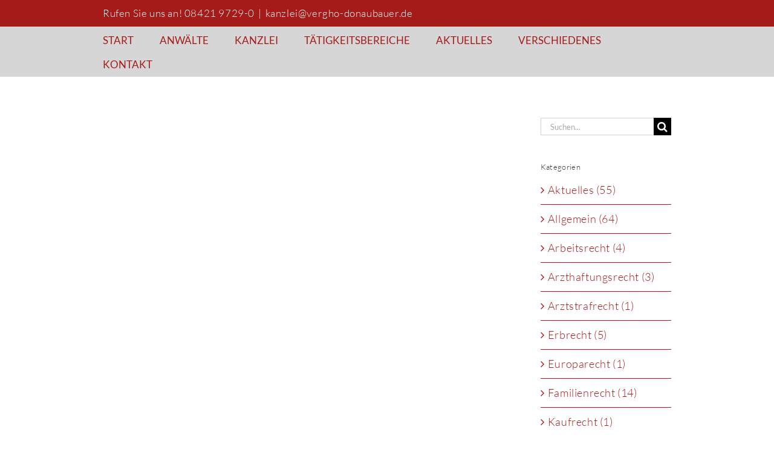

--- FILE ---
content_type: text/html; charset=UTF-8
request_url: https://vergho-donaubauer.de/category/baurecht/
body_size: 52397
content:
<!DOCTYPE html>
<html class="avada-html-layout-wide avada-html-header-position-top avada-html-is-archive awb-scroll" lang="de" prefix="og: http://ogp.me/ns# fb: http://ogp.me/ns/fb#">
<head>
	<meta http-equiv="X-UA-Compatible" content="IE=edge" />
	<meta http-equiv="Content-Type" content="text/html; charset=utf-8"/>
	<meta name="viewport" content="width=device-width, initial-scale=1" />
	<title>Baurecht &#8211; Rechtsanwaltskanzlei Dr. Vergho + Partner mbB | Anwalt Eichstätt</title>
<meta name='robots' content='max-image-preview:large' />
<link rel='dns-prefetch' href='//s.w.org' />
<link rel="alternate" type="application/rss+xml" title="Rechtsanwaltskanzlei Dr. Vergho + Partner mbB | Anwalt Eichstätt &raquo; Feed" href="https://vergho-donaubauer.de/feed/" />
<link rel="alternate" type="application/rss+xml" title="Rechtsanwaltskanzlei Dr. Vergho + Partner mbB | Anwalt Eichstätt &raquo; Kommentar-Feed" href="https://vergho-donaubauer.de/comments/feed/" />
					<link rel="shortcut icon" href="https://vergho-donaubauer.de/wp-content/uploads/2018/02/favicon-16x16.png" type="image/x-icon" />
		
					<!-- For iPhone -->
			<link rel="apple-touch-icon" href="https://vergho-donaubauer.de/wp-content/uploads/2018/02/apple-icon-57x57.png">
		
					<!-- For iPhone Retina display -->
			<link rel="apple-touch-icon" sizes="180x180" href="https://vergho-donaubauer.de/wp-content/uploads/2018/02/apple-icon-114x114.png">
		
					<!-- For iPad -->
			<link rel="apple-touch-icon" sizes="152x152" href="https://vergho-donaubauer.de/wp-content/uploads/2018/02/apple-icon-72x72.png">
		
					<!-- For iPad Retina display -->
			<link rel="apple-touch-icon" sizes="167x167" href="https://vergho-donaubauer.de/wp-content/uploads/2018/02/apple-icon-144x144.png">
		
		<link rel="alternate" type="application/rss+xml" title="Rechtsanwaltskanzlei Dr. Vergho + Partner mbB | Anwalt Eichstätt &raquo; Baurecht Kategorie-Feed" href="https://vergho-donaubauer.de/category/baurecht/feed/" />
		<script type="text/javascript">
			window._wpemojiSettings = {"baseUrl":"https:\/\/s.w.org\/images\/core\/emoji\/13.1.0\/72x72\/","ext":".png","svgUrl":"https:\/\/s.w.org\/images\/core\/emoji\/13.1.0\/svg\/","svgExt":".svg","source":{"concatemoji":"https:\/\/vergho-donaubauer.de\/wp-includes\/js\/wp-emoji-release.min.js?ver=5.8.12"}};
			!function(e,a,t){var n,r,o,i=a.createElement("canvas"),p=i.getContext&&i.getContext("2d");function s(e,t){var a=String.fromCharCode;p.clearRect(0,0,i.width,i.height),p.fillText(a.apply(this,e),0,0);e=i.toDataURL();return p.clearRect(0,0,i.width,i.height),p.fillText(a.apply(this,t),0,0),e===i.toDataURL()}function c(e){var t=a.createElement("script");t.src=e,t.defer=t.type="text/javascript",a.getElementsByTagName("head")[0].appendChild(t)}for(o=Array("flag","emoji"),t.supports={everything:!0,everythingExceptFlag:!0},r=0;r<o.length;r++)t.supports[o[r]]=function(e){if(!p||!p.fillText)return!1;switch(p.textBaseline="top",p.font="600 32px Arial",e){case"flag":return s([127987,65039,8205,9895,65039],[127987,65039,8203,9895,65039])?!1:!s([55356,56826,55356,56819],[55356,56826,8203,55356,56819])&&!s([55356,57332,56128,56423,56128,56418,56128,56421,56128,56430,56128,56423,56128,56447],[55356,57332,8203,56128,56423,8203,56128,56418,8203,56128,56421,8203,56128,56430,8203,56128,56423,8203,56128,56447]);case"emoji":return!s([10084,65039,8205,55357,56613],[10084,65039,8203,55357,56613])}return!1}(o[r]),t.supports.everything=t.supports.everything&&t.supports[o[r]],"flag"!==o[r]&&(t.supports.everythingExceptFlag=t.supports.everythingExceptFlag&&t.supports[o[r]]);t.supports.everythingExceptFlag=t.supports.everythingExceptFlag&&!t.supports.flag,t.DOMReady=!1,t.readyCallback=function(){t.DOMReady=!0},t.supports.everything||(n=function(){t.readyCallback()},a.addEventListener?(a.addEventListener("DOMContentLoaded",n,!1),e.addEventListener("load",n,!1)):(e.attachEvent("onload",n),a.attachEvent("onreadystatechange",function(){"complete"===a.readyState&&t.readyCallback()})),(n=t.source||{}).concatemoji?c(n.concatemoji):n.wpemoji&&n.twemoji&&(c(n.twemoji),c(n.wpemoji)))}(window,document,window._wpemojiSettings);
		</script>
		<style type="text/css">
img.wp-smiley,
img.emoji {
	display: inline !important;
	border: none !important;
	box-shadow: none !important;
	height: 1em !important;
	width: 1em !important;
	margin: 0 .07em !important;
	vertical-align: -0.1em !important;
	background: none !important;
	padding: 0 !important;
}
</style>
	<link rel='stylesheet' id='fusion-dynamic-css-css'  href='https://vergho-donaubauer.de/wp-content/uploads/fusion-styles/638a7b80fc7f95ca31e0787d6e90f964.min.css?ver=3.6' type='text/css' media='all' />
<script type='text/javascript' src='https://vergho-donaubauer.de/wp-includes/js/jquery/jquery.min.js?ver=3.6.0' id='jquery-core-js'></script>
<script type='text/javascript' src='https://vergho-donaubauer.de/wp-includes/js/jquery/jquery-migrate.min.js?ver=3.3.2' id='jquery-migrate-js'></script>
<link rel="https://api.w.org/" href="https://vergho-donaubauer.de/wp-json/" /><link rel="alternate" type="application/json" href="https://vergho-donaubauer.de/wp-json/wp/v2/categories/457" /><link rel="EditURI" type="application/rsd+xml" title="RSD" href="https://vergho-donaubauer.de/xmlrpc.php?rsd" />
<link rel="wlwmanifest" type="application/wlwmanifest+xml" href="https://vergho-donaubauer.de/wp-includes/wlwmanifest.xml" /> 
<meta name="generator" content="WordPress 5.8.12" />
<style type="text/css" id="css-fb-visibility">@media screen and (max-width: 640px){.fusion-no-small-visibility{display:none !important;}body:not(.fusion-builder-ui-wireframe) .sm-text-align-center{text-align:center !important;}body:not(.fusion-builder-ui-wireframe) .sm-text-align-left{text-align:left !important;}body:not(.fusion-builder-ui-wireframe) .sm-text-align-right{text-align:right !important;}body:not(.fusion-builder-ui-wireframe) .sm-flex-align-center{justify-content:center !important;}body:not(.fusion-builder-ui-wireframe) .sm-flex-align-flex-start{justify-content:flex-start !important;}body:not(.fusion-builder-ui-wireframe) .sm-flex-align-flex-end{justify-content:flex-end !important;}body:not(.fusion-builder-ui-wireframe) .sm-mx-auto{margin-left:auto !important;margin-right:auto !important;}body:not(.fusion-builder-ui-wireframe) .sm-ml-auto{margin-left:auto !important;}body:not(.fusion-builder-ui-wireframe) .sm-mr-auto{margin-right:auto !important;}body:not(.fusion-builder-ui-wireframe) .fusion-absolute-position-small{position:absolute;top:auto;width:100%;}}@media screen and (min-width: 641px) and (max-width: 1024px){.fusion-no-medium-visibility{display:none !important;}body:not(.fusion-builder-ui-wireframe) .md-text-align-center{text-align:center !important;}body:not(.fusion-builder-ui-wireframe) .md-text-align-left{text-align:left !important;}body:not(.fusion-builder-ui-wireframe) .md-text-align-right{text-align:right !important;}body:not(.fusion-builder-ui-wireframe) .md-flex-align-center{justify-content:center !important;}body:not(.fusion-builder-ui-wireframe) .md-flex-align-flex-start{justify-content:flex-start !important;}body:not(.fusion-builder-ui-wireframe) .md-flex-align-flex-end{justify-content:flex-end !important;}body:not(.fusion-builder-ui-wireframe) .md-mx-auto{margin-left:auto !important;margin-right:auto !important;}body:not(.fusion-builder-ui-wireframe) .md-ml-auto{margin-left:auto !important;}body:not(.fusion-builder-ui-wireframe) .md-mr-auto{margin-right:auto !important;}body:not(.fusion-builder-ui-wireframe) .fusion-absolute-position-medium{position:absolute;top:auto;width:100%;}}@media screen and (min-width: 1025px){.fusion-no-large-visibility{display:none !important;}body:not(.fusion-builder-ui-wireframe) .lg-text-align-center{text-align:center !important;}body:not(.fusion-builder-ui-wireframe) .lg-text-align-left{text-align:left !important;}body:not(.fusion-builder-ui-wireframe) .lg-text-align-right{text-align:right !important;}body:not(.fusion-builder-ui-wireframe) .lg-flex-align-center{justify-content:center !important;}body:not(.fusion-builder-ui-wireframe) .lg-flex-align-flex-start{justify-content:flex-start !important;}body:not(.fusion-builder-ui-wireframe) .lg-flex-align-flex-end{justify-content:flex-end !important;}body:not(.fusion-builder-ui-wireframe) .lg-mx-auto{margin-left:auto !important;margin-right:auto !important;}body:not(.fusion-builder-ui-wireframe) .lg-ml-auto{margin-left:auto !important;}body:not(.fusion-builder-ui-wireframe) .lg-mr-auto{margin-right:auto !important;}body:not(.fusion-builder-ui-wireframe) .fusion-absolute-position-large{position:absolute;top:auto;width:100%;}}</style>		<script type="text/javascript">
			var doc = document.documentElement;
			doc.setAttribute( 'data-useragent', navigator.userAgent );
		</script>
		
	<!-- Google Tag Manager -->
<script>(function(w,d,s,l,i){w[l]=w[l]||[];w[l].push({'gtm.start':
new Date().getTime(),event:'gtm.js'});var f=d.getElementsByTagName(s)[0],
j=d.createElement(s),dl=l!='dataLayer'?'&l='+l:'';j.async=true;j.src=
'https://www.googletagmanager.com/gtm.js?id='+i+dl;f.parentNode.insertBefore(j,f);
})(window,document,'script','dataLayer','GTM-MGJDPMC');</script>
<!-- End Google Tag Manager --></head>

<body class="archive category category-baurecht category-457 fusion-image-hovers fusion-pagination-sizing fusion-button_type-flat fusion-button_span-no fusion-button_gradient-linear avada-image-rollover-circle-yes avada-image-rollover-yes avada-image-rollover-direction-left fusion-has-button-gradient fusion-body ltr fusion-sticky-header no-tablet-sticky-header no-mobile-sticky-header no-mobile-slidingbar no-desktop-totop no-mobile-totop fusion-disable-outline fusion-sub-menu-fade mobile-logo-pos-center layout-wide-mode avada-has-boxed-modal-shadow-none layout-scroll-offset-full avada-has-zero-margin-offset-top has-sidebar fusion-top-header menu-text-align-left mobile-menu-design-modern fusion-show-pagination-text fusion-header-layout-v5 avada-responsive avada-footer-fx-none avada-menu-highlight-style-arrow fusion-search-form-classic fusion-main-menu-search-overlay fusion-avatar-square avada-dropdown-styles avada-blog-layout-grid avada-blog-archive-layout-grid avada-header-shadow-no avada-menu-icon-position-left avada-has-breadcrumb-mobile-hidden avada-has-titlebar-content_only avada-has-pagination-padding avada-flyout-menu-direction-fade avada-ec-views-v1" >
		<a class="skip-link screen-reader-text" href="#content">Zum Inhalt springen</a>

	<div id="boxed-wrapper">
		<div class="fusion-sides-frame"></div>
		<div id="wrapper" class="fusion-wrapper">
			<div id="home" style="position:relative;top:-1px;"></div>
			
				
			<header class="fusion-header-wrapper">
				<div class="fusion-header-v5 fusion-logo-alignment fusion-logo-center fusion-sticky-menu- fusion-sticky-logo- fusion-mobile-logo- fusion-sticky-menu-only fusion-header-menu-align-left fusion-mobile-menu-design-modern">
					
<div class="fusion-secondary-header">
	<div class="fusion-row">
					<div class="fusion-alignleft">
				<div class="fusion-contact-info"><span class="fusion-contact-info-phone-number">Rufen Sie uns an! 08421 9729-0</span><span class="fusion-header-separator">|</span><span class="fusion-contact-info-email-address"><a href="mailto:&#107;&#97;n&#122;&#108;&#101;i&#64;&#118;&#101;&#114;gho-d&#111;&#110;&#97;ubaue&#114;.&#100;e">&#107;&#97;n&#122;&#108;&#101;i&#64;&#118;&#101;&#114;gho-d&#111;&#110;&#97;ubaue&#114;.&#100;e</a></span></div>			</div>
					</div>
</div>
<div class="fusion-header-sticky-height"></div>
<div class="fusion-sticky-header-wrapper"> <!-- start fusion sticky header wrapper -->
	<div class="fusion-header">
		<div class="fusion-row">
							<div class="fusion-logo" data-margin-top="0px" data-margin-bottom="0px" data-margin-left="0px" data-margin-right="0px">
		</div>
								<div class="fusion-mobile-menu-icons">
							<a href="#" class="fusion-icon awb-icon-bars" aria-label="Toggle mobile menu" aria-expanded="false"></a>
		
		
		
			</div>
			
					</div>
	</div>
	<div class="fusion-secondary-main-menu">
		<div class="fusion-row">
			<nav class="fusion-main-menu" aria-label="Hauptmenü"><div class="fusion-overlay-search">		<form role="search" class="searchform fusion-search-form  fusion-search-form-classic" method="get" action="https://vergho-donaubauer.de/">
			<div class="fusion-search-form-content">

				
				<div class="fusion-search-field search-field">
					<label><span class="screen-reader-text">Suche nach:</span>
													<input type="search" value="" name="s" class="s" placeholder="Suchen..." required aria-required="true" aria-label="Suchen..."/>
											</label>
				</div>
				<div class="fusion-search-button search-button">
					<input type="submit" class="fusion-search-submit searchsubmit" aria-label="Suche" value="&#xf002;" />
									</div>

				
			</div>


			
		</form>
		<div class="fusion-search-spacer"></div><a href="#" role="button" aria-label="Schließe die Suche" class="fusion-close-search"></a></div><ul id="menu-menu" class="fusion-menu"><li  id="menu-item-754"  class="menu-item menu-item-type-post_type menu-item-object-page menu-item-home menu-item-754"  data-item-id="754"><a  href="https://vergho-donaubauer.de/" class="fusion-arrow-highlight"><span class="menu-text">Start<span class="fusion-arrow-svg"><svg height="12px" width="23px">
					<path d="M0 0 L11.5 12 L23 0 Z" fill="rgb(214,214,214)" class="header_border_color_stroke" stroke-width="1"/>
					</svg></span></span></a></li><li  id="menu-item-882"  class="menu-item menu-item-type-custom menu-item-object-custom menu-item-home menu-item-882"  data-item-id="882"><a  href="https://vergho-donaubauer.de/#anwaelte" class="fusion-arrow-highlight"><span class="menu-text">Anwälte<span class="fusion-arrow-svg"><svg height="12px" width="23px">
					<path d="M0 0 L11.5 12 L23 0 Z" fill="rgb(214,214,214)" class="header_border_color_stroke" stroke-width="1"/>
					</svg></span></span></a></li><li  id="menu-item-883"  class="menu-item menu-item-type-custom menu-item-object-custom menu-item-home menu-item-883"  data-item-id="883"><a  href="https://vergho-donaubauer.de/#kanzlei" class="fusion-arrow-highlight"><span class="menu-text">Kanzlei<span class="fusion-arrow-svg"><svg height="12px" width="23px">
					<path d="M0 0 L11.5 12 L23 0 Z" fill="rgb(214,214,214)" class="header_border_color_stroke" stroke-width="1"/>
					</svg></span></span></a></li><li  id="menu-item-884"  class="menu-item menu-item-type-custom menu-item-object-custom menu-item-home menu-item-884"  data-item-id="884"><a  href="https://vergho-donaubauer.de/#taetigkeitsbereiche" class="fusion-arrow-highlight"><span class="menu-text">Tätigkeitsbereiche<span class="fusion-arrow-svg"><svg height="12px" width="23px">
					<path d="M0 0 L11.5 12 L23 0 Z" fill="rgb(214,214,214)" class="header_border_color_stroke" stroke-width="1"/>
					</svg></span></span></a></li><li  id="menu-item-885"  class="menu-item menu-item-type-custom menu-item-object-custom menu-item-home menu-item-885"  data-item-id="885"><a  href="https://vergho-donaubauer.de/#blog" class="fusion-arrow-highlight"><span class="menu-text">Aktuelles<span class="fusion-arrow-svg"><svg height="12px" width="23px">
					<path d="M0 0 L11.5 12 L23 0 Z" fill="rgb(214,214,214)" class="header_border_color_stroke" stroke-width="1"/>
					</svg></span></span></a></li><li  id="menu-item-886"  class="menu-item menu-item-type-custom menu-item-object-custom menu-item-home menu-item-886"  data-item-id="886"><a  href="https://vergho-donaubauer.de/#verschiedenes" class="fusion-arrow-highlight"><span class="menu-text">Verschiedenes<span class="fusion-arrow-svg"><svg height="12px" width="23px">
					<path d="M0 0 L11.5 12 L23 0 Z" fill="rgb(214,214,214)" class="header_border_color_stroke" stroke-width="1"/>
					</svg></span></span></a></li><li  id="menu-item-887"  class="menu-item menu-item-type-custom menu-item-object-custom menu-item-home menu-item-887"  data-item-id="887"><a  href="https://vergho-donaubauer.de/#kontakt" class="fusion-arrow-highlight"><span class="menu-text">Kontakt<span class="fusion-arrow-svg"><svg height="12px" width="23px">
					<path d="M0 0 L11.5 12 L23 0 Z" fill="rgb(214,214,214)" class="header_border_color_stroke" stroke-width="1"/>
					</svg></span></span></a></li></ul></nav>
<nav class="fusion-mobile-nav-holder fusion-mobile-menu-text-align-center" aria-label="Main Menu Mobile"></nav>

					</div>
	</div>
</div> <!-- end fusion sticky header wrapper -->
				</div>
				<div class="fusion-clearfix"></div>
			</header>
							
						<div id="sliders-container" class="fusion-slider-visibility">
					</div>
				
				
			
			<div class="avada-page-titlebar-wrapper" role="banner">
	<div class="fusion-page-title-bar fusion-page-title-bar-breadcrumbs fusion-page-title-bar-left">
		<div class="fusion-page-title-row">
			<div class="fusion-page-title-wrapper">
				<div class="fusion-page-title-captions">

					
					
				</div>

													
			</div>
		</div>
	</div>
</div>

						<main id="main" class="clearfix ">
				<div class="fusion-row" style="">
<section id="content" class="" style="float: left;">
	
	<div id="posts-container" class="fusion-blog-archive fusion-blog-layout-grid-wrapper fusion-blog-infinite fusion-clearfix">
	<div class="fusion-posts-container fusion-blog-layout-grid fusion-blog-layout-grid-2 isotope fusion-blog-equal-heights fusion-posts-container-infinite fusion-blog-rollover " data-pages="0">
		
		
				
		
	</div>

			</div>
</section>
<aside id="sidebar" class="sidebar fusion-widget-area fusion-content-widget-area fusion-sidebar-right fusion-blogsidebar" style="float: right;" >
											
					<section id="search-2" class="widget widget_search">		<form role="search" class="searchform fusion-search-form  fusion-search-form-classic" method="get" action="https://vergho-donaubauer.de/">
			<div class="fusion-search-form-content">

				
				<div class="fusion-search-field search-field">
					<label><span class="screen-reader-text">Suche nach:</span>
													<input type="search" value="" name="s" class="s" placeholder="Suchen..." required aria-required="true" aria-label="Suchen..."/>
											</label>
				</div>
				<div class="fusion-search-button search-button">
					<input type="submit" class="fusion-search-submit searchsubmit" aria-label="Suche" value="&#xf002;" />
									</div>

				
			</div>


			
		</form>
		</section><section id="categories-2" class="widget widget_categories"><div class="heading"><h4 class="widget-title">Kategorien</h4></div>
			<ul>
					<li class="cat-item cat-item-5"><a href="https://vergho-donaubauer.de/category/aktuelles/">Aktuelles (55)</a>
</li>
	<li class="cat-item cat-item-6"><a href="https://vergho-donaubauer.de/category/allgemein/">Allgemein (64)</a>
</li>
	<li class="cat-item cat-item-7"><a href="https://vergho-donaubauer.de/category/arbeitsrecht/">Arbeitsrecht (4)</a>
</li>
	<li class="cat-item cat-item-8"><a href="https://vergho-donaubauer.de/category/arzthaftungsrecht/">Arzthaftungsrecht (3)</a>
</li>
	<li class="cat-item cat-item-9"><a href="https://vergho-donaubauer.de/category/arztstrafrecht/">Arztstrafrecht (1)</a>
</li>
	<li class="cat-item cat-item-10"><a href="https://vergho-donaubauer.de/category/erbrecht/">Erbrecht (5)</a>
</li>
	<li class="cat-item cat-item-11"><a href="https://vergho-donaubauer.de/category/europarecht/">Europarecht (1)</a>
</li>
	<li class="cat-item cat-item-12"><a href="https://vergho-donaubauer.de/category/familienrecht/">Familienrecht (14)</a>
</li>
	<li class="cat-item cat-item-467"><a href="https://vergho-donaubauer.de/category/kaufrecht/">Kaufrecht (1)</a>
</li>
	<li class="cat-item cat-item-13"><a href="https://vergho-donaubauer.de/category/lebensmittelrecht/">Lebensmittelrecht (1)</a>
</li>
	<li class="cat-item cat-item-14"><a href="https://vergho-donaubauer.de/category/medizinrecht/">Medizinrecht (10)</a>
</li>
	<li class="cat-item cat-item-15"><a href="https://vergho-donaubauer.de/category/mietrecht/">Mietrecht (2)</a>
</li>
	<li class="cat-item cat-item-16"><a href="https://vergho-donaubauer.de/category/reiserecht/">Reiserecht (4)</a>
</li>
	<li class="cat-item cat-item-24"><a href="https://vergho-donaubauer.de/category/steuerrecht/">Steuerrecht (1)</a>
</li>
	<li class="cat-item cat-item-17"><a href="https://vergho-donaubauer.de/category/strafrecht/">Strafrecht (35)</a>
</li>
	<li class="cat-item cat-item-1"><a href="https://vergho-donaubauer.de/category/uncategorized/">Uncategorized (1)</a>
</li>
	<li class="cat-item cat-item-18"><a href="https://vergho-donaubauer.de/category/urheberrecht/">Urheberrecht (11)</a>
</li>
	<li class="cat-item cat-item-19"><a href="https://vergho-donaubauer.de/category/verkehrsrecht/">Verkehrsrecht (12)</a>
</li>
	<li class="cat-item cat-item-20"><a href="https://vergho-donaubauer.de/category/verwaltungsrecht/">Verwaltungsrecht (5)</a>
</li>
	<li class="cat-item cat-item-21"><a href="https://vergho-donaubauer.de/category/wettbewerbsrecht/">Wettbewerbsrecht (3)</a>
</li>
	<li class="cat-item cat-item-22"><a href="https://vergho-donaubauer.de/category/wirtschaftsstrafrecht/">Wirtschaftsstrafrecht (4)</a>
</li>
	<li class="cat-item cat-item-23"><a href="https://vergho-donaubauer.de/category/zivilrecht/">Zivilrecht (21)</a>
</li>
			</ul>

			</section><section id="tag_cloud-2" class="widget widget_tag_cloud"><div class="heading"><h4 class="widget-title">Schlagwörter</h4></div><div class="tagcloud"><a href="https://vergho-donaubauer.de/tag/abmahnung/" class="tag-cloud-link tag-link-27 tag-link-position-1" aria-label="Abmahnung (4 Einträge)">Abmahnung<span class="tag-link-count"> (4)</span></a>
<a href="https://vergho-donaubauer.de/tag/abstammungsgutachten/" class="tag-cloud-link tag-link-29 tag-link-position-2" aria-label="Abstammungsgutachten (2 Einträge)">Abstammungsgutachten<span class="tag-link-count"> (2)</span></a>
<a href="https://vergho-donaubauer.de/tag/annulierung/" class="tag-cloud-link tag-link-37 tag-link-position-3" aria-label="Annulierung (2 Einträge)">Annulierung<span class="tag-link-count"> (2)</span></a>
<a href="https://vergho-donaubauer.de/tag/arbeitnehmer/" class="tag-cloud-link tag-link-44 tag-link-position-4" aria-label="Arbeitnehmer (2 Einträge)">Arbeitnehmer<span class="tag-link-count"> (2)</span></a>
<a href="https://vergho-donaubauer.de/tag/arzneimittel/" class="tag-cloud-link tag-link-45 tag-link-position-5" aria-label="Arzneimittel (2 Einträge)">Arzneimittel<span class="tag-link-count"> (2)</span></a>
<a href="https://vergho-donaubauer.de/tag/aufklarungspflichten/" class="tag-cloud-link tag-link-51 tag-link-position-6" aria-label="Aufklärungspflichten (2 Einträge)">Aufklärungspflichten<span class="tag-link-count"> (2)</span></a>
<a href="https://vergho-donaubauer.de/tag/bausparvertraege/" class="tag-cloud-link tag-link-62 tag-link-position-7" aria-label="Bausparverträge (2 Einträge)">Bausparverträge<span class="tag-link-count"> (2)</span></a>
<a href="https://vergho-donaubauer.de/tag/behandlungsfehler/" class="tag-cloud-link tag-link-63 tag-link-position-8" aria-label="Behandlungsfehler (3 Einträge)">Behandlungsfehler<span class="tag-link-count"> (3)</span></a>
<a href="https://vergho-donaubauer.de/tag/behandlungsvertrag/" class="tag-cloud-link tag-link-64 tag-link-position-9" aria-label="Behandlungsvertrag (2 Einträge)">Behandlungsvertrag<span class="tag-link-count"> (2)</span></a>
<a href="https://vergho-donaubauer.de/tag/beschluss/" class="tag-cloud-link tag-link-65 tag-link-position-10" aria-label="Beschluss (2 Einträge)">Beschluss<span class="tag-link-count"> (2)</span></a>
<a href="https://vergho-donaubauer.de/tag/betaubungsmittel/" class="tag-cloud-link tag-link-73 tag-link-position-11" aria-label="Betäubungsmittel (2 Einträge)">Betäubungsmittel<span class="tag-link-count"> (2)</span></a>
<a href="https://vergho-donaubauer.de/tag/betaubungsmittelstrafrecht/" class="tag-cloud-link tag-link-75 tag-link-position-12" aria-label="Betäubungsmittelstrafrecht (2 Einträge)">Betäubungsmittelstrafrecht<span class="tag-link-count"> (2)</span></a>
<a href="https://vergho-donaubauer.de/tag/beweisverwertungsverbot/" class="tag-cloud-link tag-link-79 tag-link-position-13" aria-label="Beweisverwertungsverbot (4 Einträge)">Beweisverwertungsverbot<span class="tag-link-count"> (4)</span></a>
<a href="https://vergho-donaubauer.de/tag/bgh/" class="tag-cloud-link tag-link-80 tag-link-position-14" aria-label="BGH (7 Einträge)">BGH<span class="tag-link-count"> (7)</span></a>
<a href="https://vergho-donaubauer.de/tag/blutentnahme/" class="tag-cloud-link tag-link-84 tag-link-position-15" aria-label="Blutentnahme (3 Einträge)">Blutentnahme<span class="tag-link-count"> (3)</span></a>
<a href="https://vergho-donaubauer.de/tag/bundesverfassungsgericht/" class="tag-cloud-link tag-link-89 tag-link-position-16" aria-label="Bundesverfassungsgericht (3 Einträge)">Bundesverfassungsgericht<span class="tag-link-count"> (3)</span></a>
<a href="https://vergho-donaubauer.de/tag/busgeldbescheid/" class="tag-cloud-link tag-link-93 tag-link-position-17" aria-label="Bußgeldbescheid (3 Einträge)">Bußgeldbescheid<span class="tag-link-count"> (3)</span></a>
<a href="https://vergho-donaubauer.de/tag/download/" class="tag-cloud-link tag-link-106 tag-link-position-18" aria-label="Download (3 Einträge)">Download<span class="tag-link-count"> (3)</span></a>
<a href="https://vergho-donaubauer.de/tag/drogen/" class="tag-cloud-link tag-link-107 tag-link-position-19" aria-label="Drogen (3 Einträge)">Drogen<span class="tag-link-count"> (3)</span></a>
<a href="https://vergho-donaubauer.de/tag/eugh/" class="tag-cloud-link tag-link-134 tag-link-position-20" aria-label="EuGH (3 Einträge)">EuGH<span class="tag-link-count"> (3)</span></a>
<a href="https://vergho-donaubauer.de/tag/fahrverbot/" class="tag-cloud-link tag-link-143 tag-link-position-21" aria-label="Fahrverbot (3 Einträge)">Fahrverbot<span class="tag-link-count"> (3)</span></a>
<a href="https://vergho-donaubauer.de/tag/filesharing/" class="tag-cloud-link tag-link-147 tag-link-position-22" aria-label="Filesharing (9 Einträge)">Filesharing<span class="tag-link-count"> (9)</span></a>
<a href="https://vergho-donaubauer.de/tag/geschwindigkeitsmessung/" class="tag-cloud-link tag-link-167 tag-link-position-23" aria-label="Geschwindigkeitsmessung (3 Einträge)">Geschwindigkeitsmessung<span class="tag-link-count"> (3)</span></a>
<a href="https://vergho-donaubauer.de/tag/kindesunterhalt/" class="tag-cloud-link tag-link-197 tag-link-position-24" aria-label="Kindesunterhalt (4 Einträge)">Kindesunterhalt<span class="tag-link-count"> (4)</span></a>
<a href="https://vergho-donaubauer.de/tag/massenabmahnung/" class="tag-cloud-link tag-link-221 tag-link-position-25" aria-label="Massenabmahnung (3 Einträge)">Massenabmahnung<span class="tag-link-count"> (3)</span></a>
<a href="https://vergho-donaubauer.de/tag/nachlass/" class="tag-cloud-link tag-link-237 tag-link-position-26" aria-label="Nachlass (3 Einträge)">Nachlass<span class="tag-link-count"> (3)</span></a>
<a href="https://vergho-donaubauer.de/tag/patientenverfugung/" class="tag-cloud-link tag-link-256 tag-link-position-27" aria-label="Patientenverfügung (2 Einträge)">Patientenverfügung<span class="tag-link-count"> (2)</span></a>
<a href="https://vergho-donaubauer.de/tag/persoenlichkeitsrecht/" class="tag-cloud-link tag-link-259 tag-link-position-28" aria-label="Persönlichkeitsrecht (2 Einträge)">Persönlichkeitsrecht<span class="tag-link-count"> (2)</span></a>
<a href="https://vergho-donaubauer.de/tag/richtervorbehalt/" class="tag-cloud-link tag-link-281 tag-link-position-29" aria-label="Richtervorbehalt (3 Einträge)">Richtervorbehalt<span class="tag-link-count"> (3)</span></a>
<a href="https://vergho-donaubauer.de/tag/sanktionsschere/" class="tag-cloud-link tag-link-283 tag-link-position-30" aria-label="Sanktionsschere (2 Einträge)">Sanktionsschere<span class="tag-link-count"> (2)</span></a>
<a href="https://vergho-donaubauer.de/tag/schadensersatz/" class="tag-cloud-link tag-link-284 tag-link-position-31" aria-label="Schadensersatz (4 Einträge)">Schadensersatz<span class="tag-link-count"> (4)</span></a>
<a href="https://vergho-donaubauer.de/tag/scheidung/" class="tag-cloud-link tag-link-285 tag-link-position-32" aria-label="Scheidung (9 Einträge)">Scheidung<span class="tag-link-count"> (9)</span></a>
<a href="https://vergho-donaubauer.de/tag/schenkung/" class="tag-cloud-link tag-link-288 tag-link-position-33" aria-label="Schenkung (2 Einträge)">Schenkung<span class="tag-link-count"> (2)</span></a>
<a href="https://vergho-donaubauer.de/tag/staatsanwaltschaft/" class="tag-cloud-link tag-link-303 tag-link-position-34" aria-label="Staatsanwaltschaft (2 Einträge)">Staatsanwaltschaft<span class="tag-link-count"> (2)</span></a>
<a href="https://vergho-donaubauer.de/tag/steuerstrafrecht/" class="tag-cloud-link tag-link-309 tag-link-position-35" aria-label="Steuerstrafrecht (2 Einträge)">Steuerstrafrecht<span class="tag-link-count"> (2)</span></a>
<a href="https://vergho-donaubauer.de/tag/steuersunder/" class="tag-cloud-link tag-link-311 tag-link-position-36" aria-label="Steuersünder (2 Einträge)">Steuersünder<span class="tag-link-count"> (2)</span></a>
<a href="https://vergho-donaubauer.de/tag/strafbar/" class="tag-cloud-link tag-link-313 tag-link-position-37" aria-label="strafbar (2 Einträge)">strafbar<span class="tag-link-count"> (2)</span></a>
<a href="https://vergho-donaubauer.de/tag/storerhaftung/" class="tag-cloud-link tag-link-312 tag-link-position-38" aria-label="Störerhaftung (3 Einträge)">Störerhaftung<span class="tag-link-count"> (3)</span></a>
<a href="https://vergho-donaubauer.de/tag/testament/" class="tag-cloud-link tag-link-327 tag-link-position-39" aria-label="Testament (2 Einträge)">Testament<span class="tag-link-count"> (2)</span></a>
<a href="https://vergho-donaubauer.de/tag/totschlag/" class="tag-cloud-link tag-link-328 tag-link-position-40" aria-label="Totschlag (2 Einträge)">Totschlag<span class="tag-link-count"> (2)</span></a>
<a href="https://vergho-donaubauer.de/tag/trennung/" class="tag-cloud-link tag-link-331 tag-link-position-41" aria-label="Trennung (5 Einträge)">Trennung<span class="tag-link-count"> (5)</span></a>
<a href="https://vergho-donaubauer.de/tag/trunkenheitsfahrt/" class="tag-cloud-link tag-link-336 tag-link-position-42" aria-label="Trunkenheitsfahrt (3 Einträge)">Trunkenheitsfahrt<span class="tag-link-count"> (3)</span></a>
<a href="https://vergho-donaubauer.de/tag/unterhalt/" class="tag-cloud-link tag-link-342 tag-link-position-43" aria-label="Unterhalt (5 Einträge)">Unterhalt<span class="tag-link-count"> (5)</span></a>
<a href="https://vergho-donaubauer.de/tag/urheberrechtsverletzung/" class="tag-cloud-link tag-link-346 tag-link-position-44" aria-label="Urheberrechtsverletzung (3 Einträge)">Urheberrechtsverletzung<span class="tag-link-count"> (3)</span></a>
<a href="https://vergho-donaubauer.de/tag/arzte/" class="tag-cloud-link tag-link-47 tag-link-position-45" aria-label="Ärzte (2 Einträge)">Ärzte<span class="tag-link-count"> (2)</span></a></div>
</section><section id="archives-2" class="widget widget_archive"><div class="heading"><h4 class="widget-title">Archiv</h4></div>		<label class="screen-reader-text" for="archives-dropdown-2">Archiv</label>
		<select id="archives-dropdown-2" name="archive-dropdown">
			
			<option value="">Monat auswählen</option>
				<option value='https://vergho-donaubauer.de/2025/10/'> Oktober 2025 &nbsp;(1)</option>
	<option value='https://vergho-donaubauer.de/2020/03/'> März 2020 &nbsp;(1)</option>
	<option value='https://vergho-donaubauer.de/2019/07/'> Juli 2019 &nbsp;(1)</option>
	<option value='https://vergho-donaubauer.de/2019/03/'> März 2019 &nbsp;(1)</option>
	<option value='https://vergho-donaubauer.de/2019/01/'> Januar 2019 &nbsp;(1)</option>
	<option value='https://vergho-donaubauer.de/2018/10/'> Oktober 2018 &nbsp;(1)</option>
	<option value='https://vergho-donaubauer.de/2018/09/'> September 2018 &nbsp;(1)</option>
	<option value='https://vergho-donaubauer.de/2018/07/'> Juli 2018 &nbsp;(2)</option>
	<option value='https://vergho-donaubauer.de/2018/06/'> Juni 2018 &nbsp;(1)</option>
	<option value='https://vergho-donaubauer.de/2018/04/'> April 2018 &nbsp;(1)</option>
	<option value='https://vergho-donaubauer.de/2018/01/'> Januar 2018 &nbsp;(1)</option>
	<option value='https://vergho-donaubauer.de/2017/11/'> November 2017 &nbsp;(2)</option>
	<option value='https://vergho-donaubauer.de/2017/10/'> Oktober 2017 &nbsp;(3)</option>
	<option value='https://vergho-donaubauer.de/2017/08/'> August 2017 &nbsp;(1)</option>
	<option value='https://vergho-donaubauer.de/2017/07/'> Juli 2017 &nbsp;(1)</option>
	<option value='https://vergho-donaubauer.de/2017/06/'> Juni 2017 &nbsp;(2)</option>
	<option value='https://vergho-donaubauer.de/2017/05/'> Mai 2017 &nbsp;(1)</option>
	<option value='https://vergho-donaubauer.de/2017/04/'> April 2017 &nbsp;(1)</option>
	<option value='https://vergho-donaubauer.de/2017/03/'> März 2017 &nbsp;(2)</option>
	<option value='https://vergho-donaubauer.de/2016/12/'> Dezember 2016 &nbsp;(1)</option>
	<option value='https://vergho-donaubauer.de/2016/11/'> November 2016 &nbsp;(1)</option>
	<option value='https://vergho-donaubauer.de/2016/10/'> Oktober 2016 &nbsp;(1)</option>
	<option value='https://vergho-donaubauer.de/2016/09/'> September 2016 &nbsp;(2)</option>
	<option value='https://vergho-donaubauer.de/2016/08/'> August 2016 &nbsp;(4)</option>
	<option value='https://vergho-donaubauer.de/2016/07/'> Juli 2016 &nbsp;(1)</option>
	<option value='https://vergho-donaubauer.de/2015/08/'> August 2015 &nbsp;(1)</option>
	<option value='https://vergho-donaubauer.de/2014/12/'> Dezember 2014 &nbsp;(2)</option>
	<option value='https://vergho-donaubauer.de/2014/09/'> September 2014 &nbsp;(1)</option>
	<option value='https://vergho-donaubauer.de/2014/01/'> Januar 2014 &nbsp;(1)</option>
	<option value='https://vergho-donaubauer.de/2013/12/'> Dezember 2013 &nbsp;(2)</option>
	<option value='https://vergho-donaubauer.de/2013/11/'> November 2013 &nbsp;(1)</option>
	<option value='https://vergho-donaubauer.de/2013/08/'> August 2013 &nbsp;(1)</option>
	<option value='https://vergho-donaubauer.de/2013/06/'> Juni 2013 &nbsp;(1)</option>
	<option value='https://vergho-donaubauer.de/2013/05/'> Mai 2013 &nbsp;(1)</option>
	<option value='https://vergho-donaubauer.de/2013/04/'> April 2013 &nbsp;(2)</option>
	<option value='https://vergho-donaubauer.de/2013/02/'> Februar 2013 &nbsp;(1)</option>
	<option value='https://vergho-donaubauer.de/2013/01/'> Januar 2013 &nbsp;(1)</option>
	<option value='https://vergho-donaubauer.de/2012/12/'> Dezember 2012 &nbsp;(1)</option>
	<option value='https://vergho-donaubauer.de/2012/11/'> November 2012 &nbsp;(2)</option>
	<option value='https://vergho-donaubauer.de/2012/10/'> Oktober 2012 &nbsp;(1)</option>
	<option value='https://vergho-donaubauer.de/2012/08/'> August 2012 &nbsp;(1)</option>
	<option value='https://vergho-donaubauer.de/2012/07/'> Juli 2012 &nbsp;(1)</option>
	<option value='https://vergho-donaubauer.de/2012/05/'> Mai 2012 &nbsp;(1)</option>
	<option value='https://vergho-donaubauer.de/2012/04/'> April 2012 &nbsp;(1)</option>
	<option value='https://vergho-donaubauer.de/2012/03/'> März 2012 &nbsp;(1)</option>
	<option value='https://vergho-donaubauer.de/2012/02/'> Februar 2012 &nbsp;(1)</option>
	<option value='https://vergho-donaubauer.de/2012/01/'> Januar 2012 &nbsp;(1)</option>
	<option value='https://vergho-donaubauer.de/2011/12/'> Dezember 2011 &nbsp;(1)</option>
	<option value='https://vergho-donaubauer.de/2011/11/'> November 2011 &nbsp;(1)</option>
	<option value='https://vergho-donaubauer.de/2011/09/'> September 2011 &nbsp;(1)</option>
	<option value='https://vergho-donaubauer.de/2011/08/'> August 2011 &nbsp;(1)</option>
	<option value='https://vergho-donaubauer.de/2011/07/'> Juli 2011 &nbsp;(1)</option>
	<option value='https://vergho-donaubauer.de/2011/06/'> Juni 2011 &nbsp;(1)</option>
	<option value='https://vergho-donaubauer.de/2011/04/'> April 2011 &nbsp;(1)</option>
	<option value='https://vergho-donaubauer.de/2011/03/'> März 2011 &nbsp;(1)</option>
	<option value='https://vergho-donaubauer.de/2011/02/'> Februar 2011 &nbsp;(1)</option>
	<option value='https://vergho-donaubauer.de/2011/01/'> Januar 2011 &nbsp;(1)</option>
	<option value='https://vergho-donaubauer.de/2010/12/'> Dezember 2010 &nbsp;(1)</option>
	<option value='https://vergho-donaubauer.de/2010/11/'> November 2010 &nbsp;(1)</option>
	<option value='https://vergho-donaubauer.de/2010/10/'> Oktober 2010 &nbsp;(1)</option>
	<option value='https://vergho-donaubauer.de/2010/09/'> September 2010 &nbsp;(1)</option>
	<option value='https://vergho-donaubauer.de/2010/08/'> August 2010 &nbsp;(1)</option>
	<option value='https://vergho-donaubauer.de/2010/07/'> Juli 2010 &nbsp;(1)</option>
	<option value='https://vergho-donaubauer.de/2010/06/'> Juni 2010 &nbsp;(1)</option>
	<option value='https://vergho-donaubauer.de/2010/05/'> Mai 2010 &nbsp;(1)</option>
	<option value='https://vergho-donaubauer.de/2010/04/'> April 2010 &nbsp;(1)</option>
	<option value='https://vergho-donaubauer.de/2010/03/'> März 2010 &nbsp;(1)</option>
	<option value='https://vergho-donaubauer.de/2010/02/'> Februar 2010 &nbsp;(1)</option>
	<option value='https://vergho-donaubauer.de/2010/01/'> Januar 2010 &nbsp;(1)</option>
	<option value='https://vergho-donaubauer.de/2009/12/'> Dezember 2009 &nbsp;(1)</option>
	<option value='https://vergho-donaubauer.de/2009/11/'> November 2009 &nbsp;(1)</option>
	<option value='https://vergho-donaubauer.de/2009/10/'> Oktober 2009 &nbsp;(1)</option>
	<option value='https://vergho-donaubauer.de/2009/09/'> September 2009 &nbsp;(1)</option>

		</select>

<script type="text/javascript">
/* <![CDATA[ */
(function() {
	var dropdown = document.getElementById( "archives-dropdown-2" );
	function onSelectChange() {
		if ( dropdown.options[ dropdown.selectedIndex ].value !== '' ) {
			document.location.href = this.options[ this.selectedIndex ].value;
		}
	}
	dropdown.onchange = onSelectChange;
})();
/* ]]> */
</script>
			</section>			</aside>
						
					</div>  <!-- fusion-row -->
				</main>  <!-- #main -->
				
				
								
					
		<div class="fusion-footer">
				
	
	<footer id="footer" class="fusion-footer-copyright-area fusion-footer-copyright-center">
		<div class="fusion-row">
			<div class="fusion-copyright-content">

				<div class="fusion-copyright-notice">
		<div>
		© Copyright Rechtsanwälte Dr. Vergho + Partner mbB | designed by Josef Fiedler | <a href="http://www.vergho-donaubauer.de/impressum">Impressum</a> | <a href="http://www.vergho-donaubauer.de/datenschutz">Datenschutz</a>	</div>
</div>
<div class="fusion-social-links-footer">
	</div>

			</div> <!-- fusion-fusion-copyright-content -->
		</div> <!-- fusion-row -->
	</footer> <!-- #footer -->
		</div> <!-- fusion-footer -->

		
					<div class="fusion-sliding-bar-wrapper">
											</div>

												</div> <!-- wrapper -->
		</div> <!-- #boxed-wrapper -->
		<div class="fusion-top-frame"></div>
		<div class="fusion-bottom-frame"></div>
		<div class="fusion-boxed-shadow"></div>
		<a class="fusion-one-page-text-link fusion-page-load-link" tabindex="-1" href="#" aria-hidden="true">Page load link</a>

		<div class="avada-footer-scripts">
			<script type='text/javascript' src='https://vergho-donaubauer.de/wp-includes/js/wp-embed.min.js?ver=5.8.12' id='wp-embed-js'></script>
<script type='text/javascript' src='https://vergho-donaubauer.de/wp-content/themes/Avada/includes/lib/assets/min/js/library/cssua.js?ver=2.1.28' id='cssua-js'></script>
<script type='text/javascript' id='fusion-animations-js-extra'>
/* <![CDATA[ */
var fusionAnimationsVars = {"status_css_animations":"desktop"};
/* ]]> */
</script>
<script type='text/javascript' src='https://vergho-donaubauer.de/wp-content/plugins/fusion-builder/assets/js/min/general/fusion-animations.js?ver=1' id='fusion-animations-js'></script>
<script type='text/javascript' src='https://vergho-donaubauer.de/wp-content/plugins/fusion-core/js/min/fusion-vertical-menu-widget.js?ver=5.6' id='avada-vertical-menu-widget-js'></script>
<script type='text/javascript' src='https://vergho-donaubauer.de/wp-content/themes/Avada/includes/lib/assets/min/js/library/modernizr.js?ver=3.3.1' id='modernizr-js'></script>
<script type='text/javascript' id='fusion-js-extra'>
/* <![CDATA[ */
var fusionJSVars = {"visibility_small":"640","visibility_medium":"1024"};
/* ]]> */
</script>
<script type='text/javascript' src='https://vergho-donaubauer.de/wp-content/themes/Avada/includes/lib/assets/min/js/general/fusion.js?ver=3.6' id='fusion-js'></script>
<script type='text/javascript' src='https://vergho-donaubauer.de/wp-content/themes/Avada/includes/lib/assets/min/js/library/isotope.js?ver=3.0.4' id='isotope-js'></script>
<script type='text/javascript' src='https://vergho-donaubauer.de/wp-content/themes/Avada/includes/lib/assets/min/js/library/packery.js?ver=2.0.0' id='packery-js'></script>
<script type='text/javascript' src='https://vergho-donaubauer.de/wp-content/themes/Avada/includes/lib/assets/min/js/library/jquery.easing.js?ver=1.3' id='jquery-easing-js'></script>
<script type='text/javascript' src='https://vergho-donaubauer.de/wp-content/themes/Avada/includes/lib/assets/min/js/library/jquery.fitvids.js?ver=1.1' id='jquery-fitvids-js'></script>
<script type='text/javascript' src='https://vergho-donaubauer.de/wp-content/themes/Avada/includes/lib/assets/min/js/library/jquery.flexslider.js?ver=2.7.2' id='jquery-flexslider-js'></script>
<script type='text/javascript' id='jquery-lightbox-js-extra'>
/* <![CDATA[ */
var fusionLightboxVideoVars = {"lightbox_video_width":"1280","lightbox_video_height":"720"};
/* ]]> */
</script>
<script type='text/javascript' src='https://vergho-donaubauer.de/wp-content/themes/Avada/includes/lib/assets/min/js/library/jquery.ilightbox.js?ver=2.2.3' id='jquery-lightbox-js'></script>
<script type='text/javascript' src='https://vergho-donaubauer.de/wp-content/themes/Avada/includes/lib/assets/min/js/library/jquery.infinitescroll.js?ver=2.1' id='jquery-infinite-scroll-js'></script>
<script type='text/javascript' src='https://vergho-donaubauer.de/wp-content/themes/Avada/includes/lib/assets/min/js/library/jquery.mousewheel.js?ver=3.0.6' id='jquery-mousewheel-js'></script>
<script type='text/javascript' src='https://vergho-donaubauer.de/wp-content/themes/Avada/includes/lib/assets/min/js/library/jquery.placeholder.js?ver=2.0.7' id='jquery-placeholder-js'></script>
<script type='text/javascript' src='https://vergho-donaubauer.de/wp-content/themes/Avada/includes/lib/assets/min/js/library/imagesLoaded.js?ver=3.1.8' id='images-loaded-js'></script>
<script type='text/javascript' id='fusion-video-general-js-extra'>
/* <![CDATA[ */
var fusionVideoGeneralVars = {"status_vimeo":"0","status_yt":"0"};
/* ]]> */
</script>
<script type='text/javascript' src='https://vergho-donaubauer.de/wp-content/themes/Avada/includes/lib/assets/min/js/library/fusion-video-general.js?ver=1' id='fusion-video-general-js'></script>
<script type='text/javascript' id='fusion-lightbox-js-extra'>
/* <![CDATA[ */
var fusionLightboxVars = {"status_lightbox":"1","lightbox_gallery":"1","lightbox_skin":"metro-white","lightbox_title":"1","lightbox_arrows":"1","lightbox_slideshow_speed":"5000","lightbox_autoplay":"","lightbox_opacity":"0.90","lightbox_desc":"1","lightbox_social":"1","lightbox_social_links":{"facebook":{"source":"https:\/\/www.facebook.com\/sharer.php?u={URL}","text":"Share on Facebook"},"twitter":{"source":"https:\/\/twitter.com\/share?url={URL}","text":"Share on Twitter"},"reddit":{"source":"https:\/\/reddit.com\/submit?url={URL}","text":"Share on Reddit"},"linkedin":{"source":"https:\/\/www.linkedin.com\/shareArticle?mini=true&url={URL}","text":"Share on LinkedIn"},"tumblr":{"source":"https:\/\/www.tumblr.com\/share\/link?url={URL}","text":"Share on Tumblr"},"pinterest":{"source":"https:\/\/pinterest.com\/pin\/create\/button\/?url={URL}","text":"Share on Pinterest"},"vk":{"source":"https:\/\/vk.com\/share.php?url={URL}","text":"Share on Vk"},"mail":{"source":"mailto:?body={URL}","text":"Share by Email"}},"lightbox_deeplinking":"1","lightbox_path":"vertical","lightbox_post_images":"1","lightbox_animation_speed":"normal","l10n":{"close":"Zum Schlie\u00dfen Esc dr\u00fccken","enterFullscreen":"Enter Fullscreen (Shift+Enter)","exitFullscreen":"Exit Fullscreen (Shift+Enter)","slideShow":"Slideshow","next":"Vor","previous":"Zur\u00fcck"}};
/* ]]> */
</script>
<script type='text/javascript' src='https://vergho-donaubauer.de/wp-content/themes/Avada/includes/lib/assets/min/js/general/fusion-lightbox.js?ver=1' id='fusion-lightbox-js'></script>
<script type='text/javascript' id='fusion-flexslider-js-extra'>
/* <![CDATA[ */
var fusionFlexSliderVars = {"status_vimeo":"","slideshow_autoplay":"1","slideshow_speed":"7000","pagination_video_slide":"","status_yt":"","flex_smoothHeight":"false"};
/* ]]> */
</script>
<script type='text/javascript' src='https://vergho-donaubauer.de/wp-content/themes/Avada/includes/lib/assets/min/js/general/fusion-flexslider.js?ver=1' id='fusion-flexslider-js'></script>
<script type='text/javascript' src='https://vergho-donaubauer.de/wp-content/themes/Avada/includes/lib/assets/min/js/library/jquery.sticky-kit.js?ver=1.1.2' id='jquery-sticky-kit-js'></script>
<script type='text/javascript' src='https://vergho-donaubauer.de/wp-content/themes/Avada/assets/min/js/general/avada-general-footer.js?ver=7.6' id='avada-general-footer-js'></script>
<script type='text/javascript' src='https://vergho-donaubauer.de/wp-content/themes/Avada/assets/min/js/general/avada-quantity.js?ver=7.6' id='avada-quantity-js'></script>
<script type='text/javascript' src='https://vergho-donaubauer.de/wp-content/themes/Avada/assets/min/js/general/avada-crossfade-images.js?ver=7.6' id='avada-crossfade-images-js'></script>
<script type='text/javascript' src='https://vergho-donaubauer.de/wp-content/themes/Avada/assets/min/js/general/avada-select.js?ver=7.6' id='avada-select-js'></script>
<script type='text/javascript' src='https://vergho-donaubauer.de/wp-content/themes/Avada/assets/min/js/general/avada-tabs-widget.js?ver=7.6' id='avada-tabs-widget-js'></script>
<script type='text/javascript' id='fusion-blog-js-extra'>
/* <![CDATA[ */
var fusionBlogVars = {"infinite_blog_text":"<em>Lade weitere Beitr\u00e4ge...<\/em>","infinite_finished_msg":"<em>Alle Elemente angezeigt.<\/em>","slideshow_autoplay":"1","lightbox_behavior":"all","blog_pagination_type":"infinite_scroll"};
/* ]]> */
</script>
<script type='text/javascript' src='https://vergho-donaubauer.de/wp-content/themes/Avada/includes/lib/assets/min/js/general/fusion-blog.js?ver=5.8.12' id='fusion-blog-js'></script>
<script type='text/javascript' src='https://vergho-donaubauer.de/wp-content/themes/Avada/includes/lib/assets/min/js/general/fusion-alert.js?ver=5.8.12' id='fusion-alert-js'></script>
<script type='text/javascript' src='https://vergho-donaubauer.de/wp-content/plugins/fusion-builder/assets/js/min/general/awb-off-canvas.js?ver=3.6' id='awb-off-canvas-js'></script>
<script type='text/javascript' id='avada-drop-down-js-extra'>
/* <![CDATA[ */
var avadaSelectVars = {"avada_drop_down":"1"};
/* ]]> */
</script>
<script type='text/javascript' src='https://vergho-donaubauer.de/wp-content/themes/Avada/assets/min/js/general/avada-drop-down.js?ver=7.6' id='avada-drop-down-js'></script>
<script type='text/javascript' id='avada-header-js-extra'>
/* <![CDATA[ */
var avadaHeaderVars = {"header_position":"top","header_sticky":"1","header_sticky_type2_layout":"menu_only","header_sticky_shadow":"1","side_header_break_point":"800","header_sticky_mobile":"","header_sticky_tablet":"","mobile_menu_design":"modern","sticky_header_shrinkage":"","nav_height":"40","nav_highlight_border":"0","nav_highlight_style":"arrow","logo_margin_top":"0px","logo_margin_bottom":"0px","layout_mode":"wide","header_padding_top":"0px","header_padding_bottom":"0px","scroll_offset":"full"};
/* ]]> */
</script>
<script type='text/javascript' src='https://vergho-donaubauer.de/wp-content/themes/Avada/assets/min/js/general/avada-header.js?ver=7.6' id='avada-header-js'></script>
<script type='text/javascript' id='avada-menu-js-extra'>
/* <![CDATA[ */
var avadaMenuVars = {"site_layout":"wide","header_position":"top","logo_alignment":"center","header_sticky":"1","header_sticky_mobile":"","header_sticky_tablet":"","side_header_break_point":"800","megamenu_base_width":"site_width","mobile_menu_design":"modern","dropdown_goto":"Gehe zu ...","mobile_nav_cart":"Warenkorb","mobile_submenu_open":"\u00d6ffne Untermen\u00fc von %s","mobile_submenu_close":"Schlie\u00dfe Untermen\u00fc von %s","submenu_slideout":"1"};
/* ]]> */
</script>
<script type='text/javascript' src='https://vergho-donaubauer.de/wp-content/themes/Avada/assets/min/js/general/avada-menu.js?ver=7.6' id='avada-menu-js'></script>
<script type='text/javascript' id='avada-sidebars-js-extra'>
/* <![CDATA[ */
var avadaSidebarsVars = {"header_position":"top","header_layout":"v5","header_sticky":"1","header_sticky_type2_layout":"menu_only","side_header_break_point":"800","header_sticky_tablet":"","sticky_header_shrinkage":"","nav_height":"40","sidebar_break_point":"800"};
/* ]]> */
</script>
<script type='text/javascript' src='https://vergho-donaubauer.de/wp-content/themes/Avada/assets/min/js/general/avada-sidebars.js?ver=7.6' id='avada-sidebars-js'></script>
<script type='text/javascript' src='https://vergho-donaubauer.de/wp-content/themes/Avada/assets/min/js/library/bootstrap.scrollspy.js?ver=3.3.2' id='bootstrap-scrollspy-js'></script>
<script type='text/javascript' src='https://vergho-donaubauer.de/wp-content/themes/Avada/assets/min/js/general/avada-scrollspy.js?ver=7.6' id='avada-scrollspy-js'></script>
<script type='text/javascript' id='fusion-responsive-typography-js-extra'>
/* <![CDATA[ */
var fusionTypographyVars = {"site_width":"940px","typography_sensitivity":"1","typography_factor":"1.00","elements":"h1, h2, h3, h4, h5, h6"};
/* ]]> */
</script>
<script type='text/javascript' src='https://vergho-donaubauer.de/wp-content/themes/Avada/includes/lib/assets/min/js/general/fusion-responsive-typography.js?ver=1' id='fusion-responsive-typography-js'></script>
<script type='text/javascript' id='fusion-scroll-to-anchor-js-extra'>
/* <![CDATA[ */
var fusionScrollToAnchorVars = {"content_break_point":"800","container_hundred_percent_height_mobile":"0","hundred_percent_scroll_sensitivity":"450"};
/* ]]> */
</script>
<script type='text/javascript' src='https://vergho-donaubauer.de/wp-content/themes/Avada/includes/lib/assets/min/js/general/fusion-scroll-to-anchor.js?ver=1' id='fusion-scroll-to-anchor-js'></script>
<script type='text/javascript' src='https://vergho-donaubauer.de/wp-content/themes/Avada/includes/lib/assets/min/js/general/fusion-general-global.js?ver=1' id='fusion-general-global-js'></script>
<script type='text/javascript' id='fusion-video-js-extra'>
/* <![CDATA[ */
var fusionVideoVars = {"status_vimeo":"0"};
/* ]]> */
</script>
<script type='text/javascript' src='https://vergho-donaubauer.de/wp-content/plugins/fusion-builder/assets/js/min/general/fusion-video.js?ver=1' id='fusion-video-js'></script>
<script type='text/javascript' src='https://vergho-donaubauer.de/wp-content/plugins/fusion-builder/assets/js/min/general/fusion-column.js?ver=1' id='fusion-column-js'></script>
<!-- Google Tag Manager (noscript) -->
<noscript><iframe src="https://www.googletagmanager.com/ns.html?id=GTM-MGJDPMC"
height="0" width="0" style="display:none;visibility:hidden"></iframe></noscript>
<!-- End Google Tag Manager (noscript) -->		</div>

			</body>
</html>
